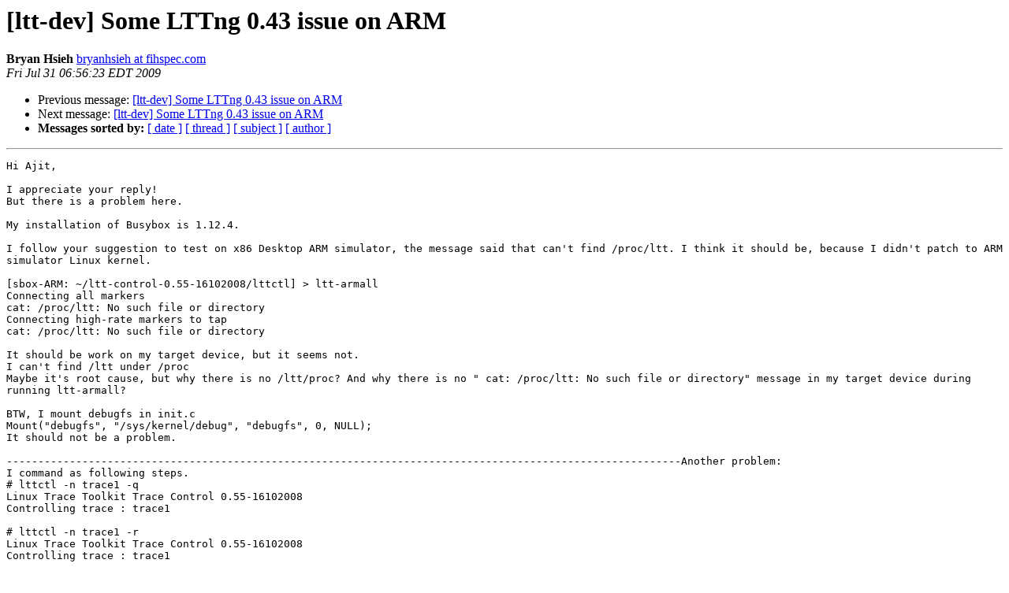

--- FILE ---
content_type: text/html
request_url: https://lists.lttng.org/pipermail/lttng-dev/2009-July/013086.html
body_size: 4198
content:
<!DOCTYPE HTML PUBLIC "-//W3C//DTD HTML 4.01 Transitional//EN">
<HTML>
 <HEAD>
   <TITLE> [ltt-dev] Some LTTng 0.43 issue on ARM
   </TITLE>
   <LINK REL="Index" HREF="index.html" >
   <LINK REL="made" HREF="mailto:lttng-dev%40lists.lttng.org?Subject=Re%3A%20%5Bltt-dev%5D%20Some%20LTTng%200.43%20issue%20on%20ARM&In-Reply-To=%3C7660C7A486834C48B1487748EA32BCA3503EE618AA%40spec-ty-exch.fihspec.com%3E">
   <META NAME="robots" CONTENT="index,nofollow">
   <style type="text/css">
       pre {
           white-space: pre-wrap;       /* css-2.1, curent FF, Opera, Safari */
           }
   </style>
   <META http-equiv="Content-Type" content="text/html; charset=us-ascii">
   <LINK REL="Previous"  HREF="013085.html">
   <LINK REL="Next"  HREF="013088.html">
 </HEAD>
 <BODY BGCOLOR="#ffffff">
   <H1>[ltt-dev] Some LTTng 0.43 issue on ARM</H1>
    <B>Bryan Hsieh</B> 
    <A HREF="mailto:lttng-dev%40lists.lttng.org?Subject=Re%3A%20%5Bltt-dev%5D%20Some%20LTTng%200.43%20issue%20on%20ARM&In-Reply-To=%3C7660C7A486834C48B1487748EA32BCA3503EE618AA%40spec-ty-exch.fihspec.com%3E"
       TITLE="[ltt-dev] Some LTTng 0.43 issue on ARM">bryanhsieh at fihspec.com
       </A><BR>
    <I>Fri Jul 31 06:56:23 EDT 2009</I>
    <P><UL>
        <LI>Previous message: <A HREF="013085.html">[ltt-dev] Some LTTng 0.43 issue on ARM
</A></li>
        <LI>Next message: <A HREF="013088.html">[ltt-dev] Some LTTng 0.43 issue on ARM
</A></li>
         <LI> <B>Messages sorted by:</B> 
              <a href="date.html#13086">[ date ]</a>
              <a href="thread.html#13086">[ thread ]</a>
              <a href="subject.html#13086">[ subject ]</a>
              <a href="author.html#13086">[ author ]</a>
         </LI>
       </UL>
    <HR>  
<!--beginarticle-->
<PRE>Hi Ajit,

I appreciate your reply!
But there is a problem here.

My installation of Busybox is 1.12.4.

I follow your suggestion to test on x86 Desktop ARM simulator, the message said that can't find /proc/ltt. I think it should be, because I didn't patch to ARM simulator Linux kernel.

[sbox-ARM: ~/ltt-control-0.55-16102008/lttctl] &gt; ltt-armall
Connecting all markers
cat: /proc/ltt: No such file or directory
Connecting high-rate markers to tap
cat: /proc/ltt: No such file or directory

It should be work on my target device, but it seems not.
I can't find /ltt under /proc
Maybe it's root cause, but why there is no /ltt/proc? And why there is no &quot; cat: /proc/ltt: No such file or directory&quot; message in my target device during running ltt-armall?

BTW, I mount debugfs in init.c
Mount(&quot;debugfs&quot;, &quot;/sys/kernel/debug&quot;, &quot;debugfs&quot;, 0, NULL);
It should not be a problem.

-----------------------------------------------------------------------------------------------------------Another problem:
I command as following steps.
# lttctl -n trace1 -q
Linux Trace Toolkit Trace Control 0.55-16102008
Controlling trace : trace1

# lttctl -n trace1 -r
Linux Trace Toolkit Trace Control 0.55-16102008
Controlling trace : trace1

&gt;&gt;&gt;<i> Android shell hang in here, I have to press Ctrl+Z to force stopping - lttctl -n trace1 -r   .Why?  Is anything wrong?
</I># ls -l  ../tmp/trace1
drwxrwxrwx root     root              1980-01-07 06:37 control
-rwxrwxrwx root     root      1048576 1980-01-07 06:37 cpu_0
# ls -l  ../tmp/trace1/control
-rwxrwxrwx root     root            0 1980-01-07 06:37 metadata_0
-rwxrwxrwx root     root            0 1980-01-07 06:37 interrupts_0
-rwxrwxrwx root     root        10240 1980-01-07 06:37 processes_0
-rwxrwxrwx root     root        65536 1980-01-07 06:37 modules_0
-rwxrwxrwx root     root        65536 1980-01-07 06:37 network_0

The Channel in /sys/kernel/debug/ltt/trace1 is clear.  Does it cause by destroy channel command?

The metadata_0 and interrupts_0 are empty, Is that correct? I've done some key press, the interrupts_o shouldn't be empt.

And those files almost filled by 0 except for the short header I can't make sure, it looks like incomplete.

I hope you can help me to solve these issues, I am appreciate you so much.

Best regards,
Bryan Hsieh

SPEC, FIH Co., Ltd.
Tel:+886-3-270-0000 #2723
Fax:+886-3-270-0001


-----Original Message-----
From: Ajit R [mailto:<A HREF="http://lists.casi.polymtl.ca/cgi-bin/mailman/listinfo/lttng-dev">ajitrzid at yahoo.com</A>]
Sent: Friday, July 31, 2009 6:17 PM
To: '<A HREF="http://lists.casi.polymtl.ca/cgi-bin/mailman/listinfo/lttng-dev">ltt-dev at lists.casi.polymtl.ca</A>'; Bryan Hsieh
Cc: Tommy Peng
Subject: Re: [ltt-dev] Some LTTng 0.43 issue on ARM


Hi Bryan,
 My replies with the [Ajit] tag.
LTT Gods correct me if I am wrong.

Thanks
Ajit

--- On Fri, 7/31/09, Bryan Hsieh &lt;<A HREF="http://lists.casi.polymtl.ca/cgi-bin/mailman/listinfo/lttng-dev">bryanhsieh at fihspec.com</A>&gt; wrote:

&gt;<i> From: Bryan Hsieh &lt;<A HREF="http://lists.casi.polymtl.ca/cgi-bin/mailman/listinfo/lttng-dev">bryanhsieh at fihspec.com</A>&gt;
</I>&gt;<i> Subject: [ltt-dev] Some LTTng 0.43 issue on ARM
</I>&gt;<i> To: &quot;'<A HREF="http://lists.casi.polymtl.ca/cgi-bin/mailman/listinfo/lttng-dev">ltt-dev at lists.casi.polymtl.ca</A>'&quot; &lt;<A HREF="http://lists.casi.polymtl.ca/cgi-bin/mailman/listinfo/lttng-dev">ltt-dev at lists.casi.polymtl.ca</A>&gt;
</I>&gt;<i> Cc: &quot;Tommy Peng&quot; &lt;<A HREF="http://lists.casi.polymtl.ca/cgi-bin/mailman/listinfo/lttng-dev">tommypeng at fihspec.com</A>&gt;
</I>&gt;<i> Date: Friday, July 31, 2009, 12:19 PM
</I>
&gt;<i> Hi Mathieu,
</I>&gt;<i> all,
</I>&gt;<i>
</I>&gt;<i>
</I>&gt;<i>
</I>&gt;<i>
</I>&gt;<i> I've ported
</I>&gt;<i> LTTng 0.43 on Android successfully,
</I>&gt;<i> but I am wondering if the result is correct, please help me
</I>&gt;<i> to verify, thank
</I>&gt;<i> you very much!
</I>&gt;<i>
</I>&gt;<i>
</I>&gt;<i>
</I>&gt;<i>
</I>&gt;<i> My Traced
</I>&gt;<i> machine:
</I>&gt;<i>
</I>&gt;<i> ARM11 (ARM1136J(F)-S) / Linux
</I>&gt;<i>  2.6..27
</I>&gt;<i> (Android 1.5)
</I>&gt;<i>
</I>&gt;<i> My
</I>&gt;<i> visualization machine:
</I>&gt;<i>
</I>&gt;<i> X86 / Sun xVM Virtual Box (Unbuntu
</I>&gt;<i> 8.10)
</I>&gt;<i>
</I>&gt;<i>
</I>&gt;<i>
</I>&gt;<i> LTTng: 0.43
</I>&gt;<i>
</I>&gt;<i> LTTV:
</I>&gt;<i>  0.11.2
</I>&gt;<i>
</I>&gt;<i> LTT Control: 0.55
</I>&gt;<i>
</I>&gt;<i>
</I>&gt;<i>
</I>&gt;<i>
</I>&gt;<i> I
</I>&gt;<i> connect to Android
</I>&gt;<i> shell by ADB tool after Android bring up, then I command as
</I>&gt;<i> following step, the
</I>&gt;<i> command line options are different with LTTng manual,
</I>&gt;<i> because the example in manual
</I>&gt;<i> is for old version.
</I>&gt;<i>
</I>&gt;<i>
</I>&gt;<i>
</I>&gt;<i>
</I>&gt;<i> # ltt-armall
</I>&gt;<i>
</I>[ Ajit ]
  ltt-armall is a shell script. It connects + arms the markers in the
kernel. So depending on your kernel + LTT version it would write some
&quot;text&quot; into the /proc/ltt directory  or a &quot;1&quot; into files in
 the debugfs directory.
  Make sure, the binaries for running the script are available in your target environment. For eg. awk, grep, sed etc. Busybox versions might have their limitations. If they do not work, you could do equivalent things on your Desktop and then write a simple script, doing the same on your target.
   Once you run &quot;ltt-armall&quot;, you should see some debug statements in your &quot;dmesg&quot; like &quot;connect&quot; or &quot;arm&quot; etc.

&gt;<i>
</I>&gt;<i> Connecting all
</I>&gt;<i> markers
</I>&gt;<i>
</I>&gt;<i> Connecting high-rate
</I>&gt;<i> markers to tap
</I>&gt;<i>
</I>&gt;<i> # lttctl
</I>&gt;<i> -n trace1 -d -l /sys/kernel/debug/ltt -t
</I>&gt;<i> /system/traces/trace1
</I>&gt;<i>
</I>[Ajit]
Not sure if your &quot;-l&quot; option is right. you have to point it to the place where you mounted your debugfs.

&gt;<i>
</I>&gt;<i> Linux Trace Toolkit
</I>&gt;<i> Trace Control 0.55-16102008
</I>&gt;<i>
</I>&gt;<i>
</I>&gt;<i>
</I>&gt;<i>
</I>&gt;<i> Controlling trace :
</I>&gt;<i> trace1
</I>&gt;<i>
</I>&gt;<i>
</I>&gt;<i>
</I>&gt;<i>
</I>&gt;<i> Linux Trace Toolkit
</I>&gt;<i> Trace Daemon 0.55-16102008
</I>&gt;<i>
</I>&gt;<i>
</I>&gt;<i>
</I>&gt;<i>
</I>&gt;<i> Reading from debugfs
</I>&gt;<i> directory : /sys/kernel/debug/ltt/trace1
</I>&gt;<i>
</I>&gt;<i>
</I>&gt;<i> Writing to trace
</I>&gt;<i> directory : /system/traces/trace1
</I>&gt;<i>
</I>&gt;<i>
</I>&gt;<i>
</I>&gt;<i>
</I>&gt;<i> It
</I>&gt;<i> seems the LTT control
</I>&gt;<i> and daemon work fine. I run some scenarios for 1 minute on
</I>&gt;<i> Android, but the trace
</I>&gt;<i> files are still empty (all files length are
</I>&gt;<i> 0)
</I>&gt;<i>
</I>&gt;<i> What's
</I>&gt;<i> wrong? Is
</I>&gt;<i> there any step I missed? Or the LTT control and daemon
</I>&gt;<i> don't work?
</I>&gt;<i>
</I>&gt;<i>
</I>&gt;<i>
</I>&gt;<i>
</I>&gt;<i> # ls
</I>&gt;<i> -l  ../../sys/kernel/debug/ltt/
</I>&gt;<i>
</I>&gt;<i>
</I>&gt;<i>
</I>&gt;<i> drwxr-xr-x
</I>&gt;<i> root
</I>&gt;<i> root
</I>&gt;<i> 1980-01-07 01:13 trace1
</I>&gt;<i>
</I>&gt;<i> # ls
</I>&gt;<i> -l
</I>&gt;<i> ../../sys/kernel/debug/ltt/trace1
</I>&gt;<i>
</I>&gt;<i>
</I>&gt;<i> -r--------
</I>&gt;<i> root
</I>&gt;<i> root
</I>&gt;<i> 0
</I>&gt;<i> 1980-01-07 01:13 cpu_0
</I>&gt;<i>
</I>
[Ajit]
If you have connected and armed it right, you should see the cpu_0
file increasing in size. After sometime, disconnect by running the
    ltt-control -n whatever-name -R
and then you will see files in the control directory (network, process, etc ) grown in size. Tar and move the trace directory to your host and do the needful.


&gt;<i> drwxr-xr-x
</I>&gt;<i> root
</I>&gt;<i> root
</I>&gt;<i> 1980-01-07 01:13 control
</I>&gt;<i>
</I>&gt;<i> # ls
</I>&gt;<i> -l
</I>&gt;<i> ../../sys/kernel/debug/ltt/trace1/control
</I>&gt;<i>
</I>&gt;<i>
</I>&gt;<i> -r--------
</I>&gt;<i> root
</I>&gt;<i> root
</I>&gt;<i>       0
</I>&gt;<i> 1980-01-07 01:13 network_0
</I>&gt;<i>
</I>&gt;<i> -r--------
</I>&gt;<i> root
</I>&gt;<i> root
</I>&gt;<i> 0
</I>&gt;<i> 1980-01-07 01:13 modules_0
</I>&gt;<i>
</I>&gt;<i> -r--------
</I>&gt;<i> root
</I>&gt;<i> root
</I>&gt;<i> 0
</I>&gt;<i> 1980-01-07 01:13 processes_0
</I>&gt;<i>
</I>&gt;<i> -r--------
</I>&gt;<i> root
</I>&gt;<i> root
</I>&gt;<i> 0
</I>&gt;<i> 1980-01-07 01:13 interrupts_0
</I>&gt;<i>
</I>&gt;<i> -r--------
</I>&gt;<i> root
</I>&gt;<i> root
</I>&gt;<i> 0 1980-01-07 01:13 metadata_0
</I>&gt;<i>
</I>&gt;<i> # ls -l
</I>&gt;<i> .../traces/
</I>&gt;<i>
</I>&gt;<i>
</I>&gt;<i>
</I>&gt;<i> drwxrwxrwx
</I>&gt;<i> root
</I>&gt;<i> root
</I>&gt;<i> 1980-01-07 01:13 trace1
</I>&gt;<i>
</I>&gt;<i> # ls -l
</I>&gt;<i> .../traces/trace1
</I>&gt;<i>
</I>&gt;<i> drwxrwxrwx
</I>&gt;<i> root
</I>&gt;<i> root
</I>&gt;<i> 1980-01-07 01:13 control
</I>&gt;<i>
</I>&gt;<i> -rwxrwxrwx
</I>&gt;<i> root
</I>&gt;<i> root
</I>&gt;<i> 0
</I>&gt;<i> 1980-01-07 01:13 cpu_0
</I>&gt;<i>
</I>&gt;<i> # ls -l
</I>&gt;<i> .../traces/trace1/control
</I>&gt;<i>
</I>&gt;<i>
</I>&gt;<i>
</I>&gt;<i> -rwxrwxrwx
</I>&gt;<i> root
</I>&gt;<i> root
</I>&gt;<i> 0
</I>&gt;<i> 1980-01-07 01:13 metadata_0
</I>&gt;<i>
</I>&gt;<i> -rwxrwxrwx
</I>&gt;<i> root
</I>&gt;<i> root
</I>&gt;<i> 0
</I>&gt;<i> 1980-01-07 01:13 interrupts_0
</I>&gt;<i>
</I>&gt;<i> -rwxrwxrwx
</I>&gt;<i> root
</I>&gt;<i> root
</I>&gt;<i> 0
</I>&gt;<i> 1980-01-07 01:13 processes_0
</I>&gt;<i>
</I>&gt;<i> -rwxrwxrwx
</I>&gt;<i> root
</I>&gt;<i> root
</I>&gt;<i> 0
</I>&gt;<i> 1980-01-07 01:13 modules_0
</I>&gt;<i>
</I>&gt;<i> -rwxrwxrwx
</I>&gt;<i> root
</I>&gt;<i> root
</I>&gt;<i> 0
</I>&gt;<i> 1980-01-07 01:13 network_0
</I>&gt;<i>
</I>&gt;<i>
</I>&gt;<i>
</I>&gt;<i>
</I>&gt;<i> BTW,
</I>&gt;<i> I would like to
</I>&gt;<i> know what is the channel concept for LTTng? What's
</I>&gt;<i> the relationship between
</I>&gt;<i> trace and channel? What's the normal, flight recorder
</I>&gt;<i> and hybrid mode?
</I>&gt;<i>
</I>&gt;<i> Which
</I>&gt;<i> files should I get
</I>&gt;<i> for LTTV on another visualization
</I>&gt;<i> machine?
</I>&gt;<i>
</I>&gt;<i> So far, I
</I>&gt;<i> can't find related document or the
</I>&gt;<i> information isn't enough for me.
</I>&gt;<i>
</I>&gt;<i>
</I>&gt;<i>
</I>&gt;<i>
</I>&gt;<i> Thanks for your
</I>&gt;<i> help!
</I>&gt;<i>
</I>&gt;<i>
</I>&gt;<i>
</I>&gt;<i>
</I>&gt;<i> Best
</I>&gt;<i> regards,
</I>&gt;<i>
</I>&gt;<i>  Bryan Hsieh
</I>&gt;<i>
</I>&gt;<i> SPEC, FIH
</I>&gt;<i> Co., Ltd.
</I>&gt;<i>
</I>&gt;<i> Tel:+886-3-270-0000 #2723
</I>&gt;<i>
</I>&gt;<i> Fax:+886-3-270-0001
</I>&gt;<i>
</I>&gt;<i>
</I>&gt;<i>
</I>&gt;<i>
</I>&gt;<i>
</I>&gt;<i>
</I>&gt;<i>
</I>&gt;<i>
</I>&gt;<i>
</I>
&gt;<i>
</I>&gt;<i> _______________________________________________
</I>&gt;<i> ltt-dev mailing list
</I>&gt;<i> <A HREF="http://lists.casi.polymtl.ca/cgi-bin/mailman/listinfo/lttng-dev">ltt-dev at lists.casi.polymtl.ca</A>
</I>&gt;<i> <A HREF="http://lists.casi.polymtl.ca/cgi-bin/mailman/listinfo/ltt-dev">http://lists.casi.polymtl.ca/cgi-bin/mailman/listinfo/ltt-dev</A>
</I>&gt;<i>
</I>


This e-mail message together with any attachments thereto (if any) is confidential, protected under an enforceable non-disclosure agreement, 
intended only for the use of the named recipient(s) above and may contain information that is privileged, belonging to professional work products 
or exempt from disclosure under applicable laws. Any unauthorized review, use, copying, disclosure, or distribution of any information contained 
in or attached to this transmission is STRICTLY PROHIBITED and may be against the laws. If you have received this message in error, or are not 
the named recipient(s), please immediately notify the sender by e-mail or telephone at IT support hotline 886-3-2700000 EXT 1333 and delete this 
e-mail message and any attached documentation from your computer. Receipt by anyone other than the intended recipient(s) is not a waiver of any
attorney-client or work product privilege. Thank you!



</PRE>

<!--endarticle-->
    <HR>
    <P><UL>
        <!--threads-->
	<LI>Previous message: <A HREF="013085.html">[ltt-dev] Some LTTng 0.43 issue on ARM
</A></li>
	<LI>Next message: <A HREF="013088.html">[ltt-dev] Some LTTng 0.43 issue on ARM
</A></li>
         <LI> <B>Messages sorted by:</B> 
              <a href="date.html#13086">[ date ]</a>
              <a href="thread.html#13086">[ thread ]</a>
              <a href="subject.html#13086">[ subject ]</a>
              <a href="author.html#13086">[ author ]</a>
         </LI>
       </UL>

<hr>
<a href="http://lists.casi.polymtl.ca/cgi-bin/mailman/listinfo/lttng-dev">More information about the lttng-dev
mailing list</a><br>
</body></html>
